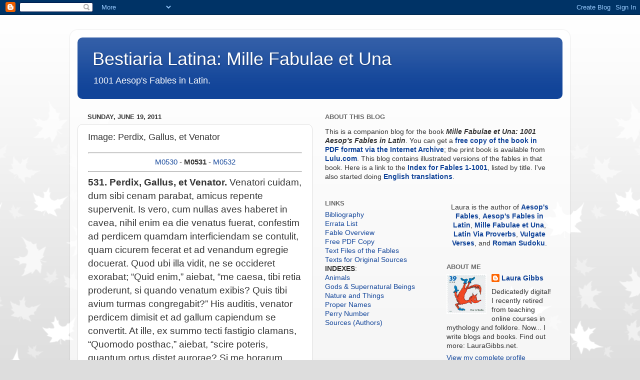

--- FILE ---
content_type: text/html; charset=UTF-8
request_url: https://millefabulae.blogspot.com/2011/06/image-perdix-gallus-et-venator.html
body_size: 9960
content:
<!DOCTYPE html>
<html class='v2' dir='ltr' lang='en'>
<head>
<link href='https://www.blogger.com/static/v1/widgets/335934321-css_bundle_v2.css' rel='stylesheet' type='text/css'/>
<meta content='width=1100' name='viewport'/>
<meta content='text/html; charset=UTF-8' http-equiv='Content-Type'/>
<meta content='blogger' name='generator'/>
<link href='https://millefabulae.blogspot.com/favicon.ico' rel='icon' type='image/x-icon'/>
<link href='http://millefabulae.blogspot.com/2011/06/image-perdix-gallus-et-venator.html' rel='canonical'/>
<link rel="alternate" type="application/atom+xml" title="Bestiaria Latina: Mille Fabulae et Una - Atom" href="https://millefabulae.blogspot.com/feeds/posts/default" />
<link rel="alternate" type="application/rss+xml" title="Bestiaria Latina: Mille Fabulae et Una - RSS" href="https://millefabulae.blogspot.com/feeds/posts/default?alt=rss" />
<link rel="service.post" type="application/atom+xml" title="Bestiaria Latina: Mille Fabulae et Una - Atom" href="https://www.blogger.com/feeds/2074142438110413618/posts/default" />

<link rel="alternate" type="application/atom+xml" title="Bestiaria Latina: Mille Fabulae et Una - Atom" href="https://millefabulae.blogspot.com/feeds/5238265464858030036/comments/default" />
<!--Can't find substitution for tag [blog.ieCssRetrofitLinks]-->
<link href='https://blogger.googleusercontent.com/img/b/R29vZ2xl/AVvXsEiJNEgwh2IiBTRA4-yCfB-y1NIdRX5yjXuuKbvqavqj9l81_trm1eufWK9KNvvIJHO2yZuf_69oTSUFgvTIZAYIjfpWyfpn0J5iJaskgl721LZFkkXi8iBWlHLswkhAKDw2L5APterGYdxs/s400/6766515-portrait-of-red-angry-rooster.jpg' rel='image_src'/>
<meta content='http://millefabulae.blogspot.com/2011/06/image-perdix-gallus-et-venator.html' property='og:url'/>
<meta content='Image: Perdix, Gallus, et Venator' property='og:title'/>
<meta content='M0530  - M0531  - M0532 531. Perdix, Gallus, et Venator.  Venatori cuidam, dum sibi cenam parabat, amicus repente supervenit. Is vero, cum n...' property='og:description'/>
<meta content='https://blogger.googleusercontent.com/img/b/R29vZ2xl/AVvXsEiJNEgwh2IiBTRA4-yCfB-y1NIdRX5yjXuuKbvqavqj9l81_trm1eufWK9KNvvIJHO2yZuf_69oTSUFgvTIZAYIjfpWyfpn0J5iJaskgl721LZFkkXi8iBWlHLswkhAKDw2L5APterGYdxs/w1200-h630-p-k-no-nu/6766515-portrait-of-red-angry-rooster.jpg' property='og:image'/>
<title>Bestiaria Latina: Mille Fabulae et Una: Image: Perdix, Gallus, et Venator</title>
<style id='page-skin-1' type='text/css'><!--
/*-----------------------------------------------
Blogger Template Style
Name:     Picture Window
Designer: Blogger
URL:      www.blogger.com
----------------------------------------------- */
/* Content
----------------------------------------------- */
body {
font: normal normal 15px Arial, Tahoma, Helvetica, FreeSans, sans-serif;
color: #333333;
background: #dddddd url(//themes.googleusercontent.com/image?id=0BwVBOzw_-hbMNzE5NTg3YzUtMGU0Mi00OWQ3LTg2NjUtODk1OGVlMjg1YjZj) repeat-x fixed top center /* Credit: Jason Morrow (http://jasonmorrow.etsy.com) */;
}
html body .region-inner {
min-width: 0;
max-width: 100%;
width: auto;
}
.content-outer {
font-size: 90%;
}
a:link {
text-decoration:none;
color: #114499;
}
a:visited {
text-decoration:none;
color: #002a77;
}
a:hover {
text-decoration:underline;
color: #113bcc;
}
.content-outer {
background: transparent url(//www.blogblog.com/1kt/transparent/white80.png) repeat scroll top left;
-moz-border-radius: 15px;
-webkit-border-radius: 15px;
-goog-ms-border-radius: 15px;
border-radius: 15px;
-moz-box-shadow: 0 0 3px rgba(0, 0, 0, .15);
-webkit-box-shadow: 0 0 3px rgba(0, 0, 0, .15);
-goog-ms-box-shadow: 0 0 3px rgba(0, 0, 0, .15);
box-shadow: 0 0 3px rgba(0, 0, 0, .15);
margin: 30px auto;
}
.content-inner {
padding: 15px;
}
/* Header
----------------------------------------------- */
.header-outer {
background: #114499 url(//www.blogblog.com/1kt/transparent/header_gradient_shade.png) repeat-x scroll top left;
_background-image: none;
color: #ffffff;
-moz-border-radius: 10px;
-webkit-border-radius: 10px;
-goog-ms-border-radius: 10px;
border-radius: 10px;
}
.Header img, .Header #header-inner {
-moz-border-radius: 10px;
-webkit-border-radius: 10px;
-goog-ms-border-radius: 10px;
border-radius: 10px;
}
.header-inner .Header .titlewrapper,
.header-inner .Header .descriptionwrapper {
padding-left: 30px;
padding-right: 30px;
}
.Header h1 {
font: normal normal 36px Arial, Tahoma, Helvetica, FreeSans, sans-serif;
text-shadow: 1px 1px 3px rgba(0, 0, 0, 0.3);
}
.Header h1 a {
color: #ffffff;
}
.Header .description {
font-size: 130%;
}
/* Tabs
----------------------------------------------- */
.tabs-inner {
margin: .5em 0 0;
padding: 0;
}
.tabs-inner .section {
margin: 0;
}
.tabs-inner .widget ul {
padding: 0;
background: #f5f5f5 url(//www.blogblog.com/1kt/transparent/tabs_gradient_shade.png) repeat scroll bottom;
-moz-border-radius: 10px;
-webkit-border-radius: 10px;
-goog-ms-border-radius: 10px;
border-radius: 10px;
}
.tabs-inner .widget li {
border: none;
}
.tabs-inner .widget li a {
display: inline-block;
padding: .5em 1em;
margin-right: 0;
color: #992211;
font: normal normal 15px Arial, Tahoma, Helvetica, FreeSans, sans-serif;
-moz-border-radius: 0 0 0 0;
-webkit-border-top-left-radius: 0;
-webkit-border-top-right-radius: 0;
-goog-ms-border-radius: 0 0 0 0;
border-radius: 0 0 0 0;
background: transparent none no-repeat scroll top left;
border-right: 1px solid #cccccc;
}
.tabs-inner .widget li:first-child a {
padding-left: 1.25em;
-moz-border-radius-topleft: 10px;
-moz-border-radius-bottomleft: 10px;
-webkit-border-top-left-radius: 10px;
-webkit-border-bottom-left-radius: 10px;
-goog-ms-border-top-left-radius: 10px;
-goog-ms-border-bottom-left-radius: 10px;
border-top-left-radius: 10px;
border-bottom-left-radius: 10px;
}
.tabs-inner .widget li.selected a,
.tabs-inner .widget li a:hover {
position: relative;
z-index: 1;
background: #ffffff url(//www.blogblog.com/1kt/transparent/tabs_gradient_shade.png) repeat scroll bottom;
color: #000000;
-moz-box-shadow: 0 0 0 rgba(0, 0, 0, .15);
-webkit-box-shadow: 0 0 0 rgba(0, 0, 0, .15);
-goog-ms-box-shadow: 0 0 0 rgba(0, 0, 0, .15);
box-shadow: 0 0 0 rgba(0, 0, 0, .15);
}
/* Headings
----------------------------------------------- */
h2 {
font: bold normal 13px Arial, Tahoma, Helvetica, FreeSans, sans-serif;
text-transform: uppercase;
color: #666666;
margin: .5em 0;
}
/* Main
----------------------------------------------- */
.main-outer {
background: transparent none repeat scroll top center;
-moz-border-radius: 0 0 0 0;
-webkit-border-top-left-radius: 0;
-webkit-border-top-right-radius: 0;
-webkit-border-bottom-left-radius: 0;
-webkit-border-bottom-right-radius: 0;
-goog-ms-border-radius: 0 0 0 0;
border-radius: 0 0 0 0;
-moz-box-shadow: 0 0 0 rgba(0, 0, 0, .15);
-webkit-box-shadow: 0 0 0 rgba(0, 0, 0, .15);
-goog-ms-box-shadow: 0 0 0 rgba(0, 0, 0, .15);
box-shadow: 0 0 0 rgba(0, 0, 0, .15);
}
.main-inner {
padding: 15px 5px 20px;
}
.main-inner .column-center-inner {
padding: 0 0;
}
.main-inner .column-left-inner {
padding-left: 0;
}
.main-inner .column-right-inner {
padding-right: 0;
}
/* Posts
----------------------------------------------- */
h3.post-title {
margin: 0;
font: normal normal 18px Arial, Tahoma, Helvetica, FreeSans, sans-serif;
}
.comments h4 {
margin: 1em 0 0;
font: normal normal 18px Arial, Tahoma, Helvetica, FreeSans, sans-serif;
}
.date-header span {
color: #333333;
}
.post-outer {
background-color: #ffffff;
border: solid 1px #dddddd;
-moz-border-radius: 10px;
-webkit-border-radius: 10px;
border-radius: 10px;
-goog-ms-border-radius: 10px;
padding: 15px 20px;
margin: 0 -20px 20px;
}
.post-body {
line-height: 1.4;
font-size: 110%;
position: relative;
}
.post-header {
margin: 0 0 1.5em;
color: #999999;
line-height: 1.6;
}
.post-footer {
margin: .5em 0 0;
color: #999999;
line-height: 1.6;
}
#blog-pager {
font-size: 140%
}
#comments .comment-author {
padding-top: 1.5em;
border-top: dashed 1px #ccc;
border-top: dashed 1px rgba(128, 128, 128, .5);
background-position: 0 1.5em;
}
#comments .comment-author:first-child {
padding-top: 0;
border-top: none;
}
.avatar-image-container {
margin: .2em 0 0;
}
/* Comments
----------------------------------------------- */
.comments .comments-content .icon.blog-author {
background-repeat: no-repeat;
background-image: url([data-uri]);
}
.comments .comments-content .loadmore a {
border-top: 1px solid #113bcc;
border-bottom: 1px solid #113bcc;
}
.comments .continue {
border-top: 2px solid #113bcc;
}
/* Widgets
----------------------------------------------- */
.widget ul, .widget #ArchiveList ul.flat {
padding: 0;
list-style: none;
}
.widget ul li, .widget #ArchiveList ul.flat li {
border-top: dashed 1px #ccc;
border-top: dashed 1px rgba(128, 128, 128, .5);
}
.widget ul li:first-child, .widget #ArchiveList ul.flat li:first-child {
border-top: none;
}
.widget .post-body ul {
list-style: disc;
}
.widget .post-body ul li {
border: none;
}
/* Footer
----------------------------------------------- */
.footer-outer {
color:#eeeeee;
background: transparent url(https://resources.blogblog.com/blogblog/data/1kt/transparent/black50.png) repeat scroll top left;
-moz-border-radius: 10px 10px 10px 10px;
-webkit-border-top-left-radius: 10px;
-webkit-border-top-right-radius: 10px;
-webkit-border-bottom-left-radius: 10px;
-webkit-border-bottom-right-radius: 10px;
-goog-ms-border-radius: 10px 10px 10px 10px;
border-radius: 10px 10px 10px 10px;
-moz-box-shadow: 0 0 0 rgba(0, 0, 0, .15);
-webkit-box-shadow: 0 0 0 rgba(0, 0, 0, .15);
-goog-ms-box-shadow: 0 0 0 rgba(0, 0, 0, .15);
box-shadow: 0 0 0 rgba(0, 0, 0, .15);
}
.footer-inner {
padding: 10px 5px 20px;
}
.footer-outer a {
color: #eeddff;
}
.footer-outer a:visited {
color: #b299cc;
}
.footer-outer a:hover {
color: #ffffff;
}
.footer-outer .widget h2 {
color: #bbbbbb;
}
/* Mobile
----------------------------------------------- */
html body.mobile {
height: auto;
}
html body.mobile {
min-height: 480px;
background-size: 100% auto;
}
.mobile .body-fauxcolumn-outer {
background: transparent none repeat scroll top left;
}
html .mobile .mobile-date-outer, html .mobile .blog-pager {
border-bottom: none;
background: transparent none repeat scroll top center;
margin-bottom: 10px;
}
.mobile .date-outer {
background: transparent none repeat scroll top center;
}
.mobile .header-outer, .mobile .main-outer,
.mobile .post-outer, .mobile .footer-outer {
-moz-border-radius: 0;
-webkit-border-radius: 0;
-goog-ms-border-radius: 0;
border-radius: 0;
}
.mobile .content-outer,
.mobile .main-outer,
.mobile .post-outer {
background: inherit;
border: none;
}
.mobile .content-outer {
font-size: 100%;
}
.mobile-link-button {
background-color: #114499;
}
.mobile-link-button a:link, .mobile-link-button a:visited {
color: #ffffff;
}
.mobile-index-contents {
color: #333333;
}
.mobile .tabs-inner .PageList .widget-content {
background: #ffffff url(//www.blogblog.com/1kt/transparent/tabs_gradient_shade.png) repeat scroll bottom;
color: #000000;
}
.mobile .tabs-inner .PageList .widget-content .pagelist-arrow {
border-left: 1px solid #cccccc;
}

--></style>
<style id='template-skin-1' type='text/css'><!--
body {
min-width: 1000px;
}
.content-outer, .content-fauxcolumn-outer, .region-inner {
min-width: 1000px;
max-width: 1000px;
_width: 1000px;
}
.main-inner .columns {
padding-left: 0px;
padding-right: 500px;
}
.main-inner .fauxcolumn-center-outer {
left: 0px;
right: 500px;
/* IE6 does not respect left and right together */
_width: expression(this.parentNode.offsetWidth -
parseInt("0px") -
parseInt("500px") + 'px');
}
.main-inner .fauxcolumn-left-outer {
width: 0px;
}
.main-inner .fauxcolumn-right-outer {
width: 500px;
}
.main-inner .column-left-outer {
width: 0px;
right: 100%;
margin-left: -0px;
}
.main-inner .column-right-outer {
width: 500px;
margin-right: -500px;
}
#layout {
min-width: 0;
}
#layout .content-outer {
min-width: 0;
width: 800px;
}
#layout .region-inner {
min-width: 0;
width: auto;
}
body#layout div.add_widget {
padding: 8px;
}
body#layout div.add_widget a {
margin-left: 32px;
}
--></style>
<style>
    body {background-image:url(\/\/themes.googleusercontent.com\/image?id=0BwVBOzw_-hbMNzE5NTg3YzUtMGU0Mi00OWQ3LTg2NjUtODk1OGVlMjg1YjZj);}
    
@media (max-width: 200px) { body {background-image:url(\/\/themes.googleusercontent.com\/image?id=0BwVBOzw_-hbMNzE5NTg3YzUtMGU0Mi00OWQ3LTg2NjUtODk1OGVlMjg1YjZj&options=w200);}}
@media (max-width: 400px) and (min-width: 201px) { body {background-image:url(\/\/themes.googleusercontent.com\/image?id=0BwVBOzw_-hbMNzE5NTg3YzUtMGU0Mi00OWQ3LTg2NjUtODk1OGVlMjg1YjZj&options=w400);}}
@media (max-width: 800px) and (min-width: 401px) { body {background-image:url(\/\/themes.googleusercontent.com\/image?id=0BwVBOzw_-hbMNzE5NTg3YzUtMGU0Mi00OWQ3LTg2NjUtODk1OGVlMjg1YjZj&options=w800);}}
@media (max-width: 1200px) and (min-width: 801px) { body {background-image:url(\/\/themes.googleusercontent.com\/image?id=0BwVBOzw_-hbMNzE5NTg3YzUtMGU0Mi00OWQ3LTg2NjUtODk1OGVlMjg1YjZj&options=w1200);}}
/* Last tag covers anything over one higher than the previous max-size cap. */
@media (min-width: 1201px) { body {background-image:url(\/\/themes.googleusercontent.com\/image?id=0BwVBOzw_-hbMNzE5NTg3YzUtMGU0Mi00OWQ3LTg2NjUtODk1OGVlMjg1YjZj&options=w1600);}}
  </style>
<link href='https://www.blogger.com/dyn-css/authorization.css?targetBlogID=2074142438110413618&amp;zx=2c8c8a99-a731-4050-94bb-9e5cb7be278e' media='none' onload='if(media!=&#39;all&#39;)media=&#39;all&#39;' rel='stylesheet'/><noscript><link href='https://www.blogger.com/dyn-css/authorization.css?targetBlogID=2074142438110413618&amp;zx=2c8c8a99-a731-4050-94bb-9e5cb7be278e' rel='stylesheet'/></noscript>
<meta name='google-adsense-platform-account' content='ca-host-pub-1556223355139109'/>
<meta name='google-adsense-platform-domain' content='blogspot.com'/>

</head>
<body class='loading variant-shade'>
<div class='navbar section' id='navbar' name='Navbar'><div class='widget Navbar' data-version='1' id='Navbar1'><script type="text/javascript">
    function setAttributeOnload(object, attribute, val) {
      if(window.addEventListener) {
        window.addEventListener('load',
          function(){ object[attribute] = val; }, false);
      } else {
        window.attachEvent('onload', function(){ object[attribute] = val; });
      }
    }
  </script>
<div id="navbar-iframe-container"></div>
<script type="text/javascript" src="https://apis.google.com/js/platform.js"></script>
<script type="text/javascript">
      gapi.load("gapi.iframes:gapi.iframes.style.bubble", function() {
        if (gapi.iframes && gapi.iframes.getContext) {
          gapi.iframes.getContext().openChild({
              url: 'https://www.blogger.com/navbar/2074142438110413618?po\x3d5238265464858030036\x26origin\x3dhttps://millefabulae.blogspot.com',
              where: document.getElementById("navbar-iframe-container"),
              id: "navbar-iframe"
          });
        }
      });
    </script><script type="text/javascript">
(function() {
var script = document.createElement('script');
script.type = 'text/javascript';
script.src = '//pagead2.googlesyndication.com/pagead/js/google_top_exp.js';
var head = document.getElementsByTagName('head')[0];
if (head) {
head.appendChild(script);
}})();
</script>
</div></div>
<div class='body-fauxcolumns'>
<div class='fauxcolumn-outer body-fauxcolumn-outer'>
<div class='cap-top'>
<div class='cap-left'></div>
<div class='cap-right'></div>
</div>
<div class='fauxborder-left'>
<div class='fauxborder-right'></div>
<div class='fauxcolumn-inner'>
</div>
</div>
<div class='cap-bottom'>
<div class='cap-left'></div>
<div class='cap-right'></div>
</div>
</div>
</div>
<div class='content'>
<div class='content-fauxcolumns'>
<div class='fauxcolumn-outer content-fauxcolumn-outer'>
<div class='cap-top'>
<div class='cap-left'></div>
<div class='cap-right'></div>
</div>
<div class='fauxborder-left'>
<div class='fauxborder-right'></div>
<div class='fauxcolumn-inner'>
</div>
</div>
<div class='cap-bottom'>
<div class='cap-left'></div>
<div class='cap-right'></div>
</div>
</div>
</div>
<div class='content-outer'>
<div class='content-cap-top cap-top'>
<div class='cap-left'></div>
<div class='cap-right'></div>
</div>
<div class='fauxborder-left content-fauxborder-left'>
<div class='fauxborder-right content-fauxborder-right'></div>
<div class='content-inner'>
<header>
<div class='header-outer'>
<div class='header-cap-top cap-top'>
<div class='cap-left'></div>
<div class='cap-right'></div>
</div>
<div class='fauxborder-left header-fauxborder-left'>
<div class='fauxborder-right header-fauxborder-right'></div>
<div class='region-inner header-inner'>
<div class='header section' id='header' name='Header'><div class='widget Header' data-version='1' id='Header1'>
<div id='header-inner'>
<div class='titlewrapper'>
<h1 class='title'>
<a href='https://millefabulae.blogspot.com/'>
Bestiaria Latina: Mille Fabulae et Una
</a>
</h1>
</div>
<div class='descriptionwrapper'>
<p class='description'><span>1001 Aesop's Fables in Latin.</span></p>
</div>
</div>
</div></div>
</div>
</div>
<div class='header-cap-bottom cap-bottom'>
<div class='cap-left'></div>
<div class='cap-right'></div>
</div>
</div>
</header>
<div class='tabs-outer'>
<div class='tabs-cap-top cap-top'>
<div class='cap-left'></div>
<div class='cap-right'></div>
</div>
<div class='fauxborder-left tabs-fauxborder-left'>
<div class='fauxborder-right tabs-fauxborder-right'></div>
<div class='region-inner tabs-inner'>
<div class='tabs no-items section' id='crosscol' name='Cross-Column'></div>
<div class='tabs no-items section' id='crosscol-overflow' name='Cross-Column 2'></div>
</div>
</div>
<div class='tabs-cap-bottom cap-bottom'>
<div class='cap-left'></div>
<div class='cap-right'></div>
</div>
</div>
<div class='main-outer'>
<div class='main-cap-top cap-top'>
<div class='cap-left'></div>
<div class='cap-right'></div>
</div>
<div class='fauxborder-left main-fauxborder-left'>
<div class='fauxborder-right main-fauxborder-right'></div>
<div class='region-inner main-inner'>
<div class='columns fauxcolumns'>
<div class='fauxcolumn-outer fauxcolumn-center-outer'>
<div class='cap-top'>
<div class='cap-left'></div>
<div class='cap-right'></div>
</div>
<div class='fauxborder-left'>
<div class='fauxborder-right'></div>
<div class='fauxcolumn-inner'>
</div>
</div>
<div class='cap-bottom'>
<div class='cap-left'></div>
<div class='cap-right'></div>
</div>
</div>
<div class='fauxcolumn-outer fauxcolumn-left-outer'>
<div class='cap-top'>
<div class='cap-left'></div>
<div class='cap-right'></div>
</div>
<div class='fauxborder-left'>
<div class='fauxborder-right'></div>
<div class='fauxcolumn-inner'>
</div>
</div>
<div class='cap-bottom'>
<div class='cap-left'></div>
<div class='cap-right'></div>
</div>
</div>
<div class='fauxcolumn-outer fauxcolumn-right-outer'>
<div class='cap-top'>
<div class='cap-left'></div>
<div class='cap-right'></div>
</div>
<div class='fauxborder-left'>
<div class='fauxborder-right'></div>
<div class='fauxcolumn-inner'>
</div>
</div>
<div class='cap-bottom'>
<div class='cap-left'></div>
<div class='cap-right'></div>
</div>
</div>
<!-- corrects IE6 width calculation -->
<div class='columns-inner'>
<div class='column-center-outer'>
<div class='column-center-inner'>
<div class='main section' id='main' name='Main'><div class='widget Blog' data-version='1' id='Blog1'>
<div class='blog-posts hfeed'>

          <div class="date-outer">
        
<h2 class='date-header'><span>Sunday, June 19, 2011</span></h2>

          <div class="date-posts">
        
<div class='post-outer'>
<div class='post hentry uncustomized-post-template' itemprop='blogPost' itemscope='itemscope' itemtype='http://schema.org/BlogPosting'>
<meta content='https://blogger.googleusercontent.com/img/b/R29vZ2xl/AVvXsEiJNEgwh2IiBTRA4-yCfB-y1NIdRX5yjXuuKbvqavqj9l81_trm1eufWK9KNvvIJHO2yZuf_69oTSUFgvTIZAYIjfpWyfpn0J5iJaskgl721LZFkkXi8iBWlHLswkhAKDw2L5APterGYdxs/s400/6766515-portrait-of-red-angry-rooster.jpg' itemprop='image_url'/>
<meta content='2074142438110413618' itemprop='blogId'/>
<meta content='5238265464858030036' itemprop='postId'/>
<a name='5238265464858030036'></a>
<h3 class='post-title entry-title' itemprop='name'>
Image: Perdix, Gallus, et Venator
</h3>
<div class='post-header'>
<div class='post-header-line-1'></div>
</div>
<div class='post-body entry-content' id='post-body-5238265464858030036' itemprop='description articleBody'>
<div align="center"><hr /><a href="http://millefabulae.blogspot.com/2010/09/illustrated-perdices-et-vespae.html">M0530</a> - <strong>M0531</strong> - <a href="http://millefabulae.blogspot.com/2011/06/image-cygnus-et-herus-eius.html">M0532</a><hr /></div><span style="font-size:130%;"><span style="font-weight: bold;">531. Perdix, Gallus, et Venator.</span> Venatori cuidam, dum sibi cenam parabat, amicus repente supervenit. Is vero, cum nullas aves haberet in cavea, nihil enim ea die venatus fuerat, confestim ad perdicem quamdam interficiendam se contulit, quam cicurem fecerat et ad venandum egregie docuerat. Quod ubi illa vidit, ne se occideret exorabat; &#8220;Quid enim,&#8221; aiebat, &#8220;me caesa, tibi retia proderunt, si quando venatum exibis? Quis tibi avium turmas congregabit?&#8221; His auditis, venator perdicem dimisit et ad gallum capiendum se convertit. At ille, ex summo tecti fastigio clamans, &#8220;Quomodo posthac,&#8221; aiebat, &#8220;scire poteris, quantum ortus distet aurorae? Si me horarum indicem neci dederis, quis tibi quae mane sunt facienda commemorabit?&#8221; Sed venator &#8220;Aptas,&#8221; inquit, &#8220;venationi tempestates bene cognoscis, attamen aliquid oportet habere, quod amicus meus cenare possit.&#8221;<br /><br /></span><div style="text-align: center;"><a href="https://blogger.googleusercontent.com/img/b/R29vZ2xl/AVvXsEiJNEgwh2IiBTRA4-yCfB-y1NIdRX5yjXuuKbvqavqj9l81_trm1eufWK9KNvvIJHO2yZuf_69oTSUFgvTIZAYIjfpWyfpn0J5iJaskgl721LZFkkXi8iBWlHLswkhAKDw2L5APterGYdxs/s1600/6766515-portrait-of-red-angry-rooster.jpg"><img alt="" border="0" id="BLOGGER_PHOTO_ID_5620494045902133826" src="https://blogger.googleusercontent.com/img/b/R29vZ2xl/AVvXsEiJNEgwh2IiBTRA4-yCfB-y1NIdRX5yjXuuKbvqavqj9l81_trm1eufWK9KNvvIJHO2yZuf_69oTSUFgvTIZAYIjfpWyfpn0J5iJaskgl721LZFkkXi8iBWlHLswkhAKDw2L5APterGYdxs/s400/6766515-portrait-of-red-angry-rooster.jpg" style="display: block; margin: 0px auto 10px; text-align: center; cursor: pointer; width: 400px; height: 304px;" /></a></div><hr /><div align="center">(<a href="http://www.123rf.com/photo_6766515_portrait-of-red-angry-rooster.html">image</a>)</div><hr /><div style="text-align: left;"><span style="font-size:100%;"><span style="font-weight: bold;">M0531 = Perry361.</span> Source: De Furia 369 (shortened). This is Perry 361. Compare the fable of the rooster pleading for its life while in the clutches of the cat, #394, or in the clutches of the thieves, #554.<br /></span></div>
<div style='clear: both;'></div>
</div>
<div class='post-footer'>
<div class='post-footer-line post-footer-line-1'>
<span class='post-author vcard'>
Posted by
<span class='fn' itemprop='author' itemscope='itemscope' itemtype='http://schema.org/Person'>
<meta content='https://www.blogger.com/profile/04994025992373244815' itemprop='url'/>
<a class='g-profile' href='https://www.blogger.com/profile/04994025992373244815' rel='author' title='author profile'>
<span itemprop='name'>Laura Gibbs</span>
</a>
</span>
</span>
<span class='post-timestamp'>
</span>
<span class='post-comment-link'>
</span>
<span class='post-icons'>
<span class='item-control blog-admin pid-361146470'>
<a href='https://www.blogger.com/post-edit.g?blogID=2074142438110413618&postID=5238265464858030036&from=pencil' title='Edit Post'>
<img alt='' class='icon-action' height='18' src='https://resources.blogblog.com/img/icon18_edit_allbkg.gif' width='18'/>
</a>
</span>
</span>
<div class='post-share-buttons goog-inline-block'>
<a class='goog-inline-block share-button sb-email' href='https://www.blogger.com/share-post.g?blogID=2074142438110413618&postID=5238265464858030036&target=email' target='_blank' title='Email This'><span class='share-button-link-text'>Email This</span></a><a class='goog-inline-block share-button sb-blog' href='https://www.blogger.com/share-post.g?blogID=2074142438110413618&postID=5238265464858030036&target=blog' onclick='window.open(this.href, "_blank", "height=270,width=475"); return false;' target='_blank' title='BlogThis!'><span class='share-button-link-text'>BlogThis!</span></a><a class='goog-inline-block share-button sb-twitter' href='https://www.blogger.com/share-post.g?blogID=2074142438110413618&postID=5238265464858030036&target=twitter' target='_blank' title='Share to X'><span class='share-button-link-text'>Share to X</span></a><a class='goog-inline-block share-button sb-facebook' href='https://www.blogger.com/share-post.g?blogID=2074142438110413618&postID=5238265464858030036&target=facebook' onclick='window.open(this.href, "_blank", "height=430,width=640"); return false;' target='_blank' title='Share to Facebook'><span class='share-button-link-text'>Share to Facebook</span></a><a class='goog-inline-block share-button sb-pinterest' href='https://www.blogger.com/share-post.g?blogID=2074142438110413618&postID=5238265464858030036&target=pinterest' target='_blank' title='Share to Pinterest'><span class='share-button-link-text'>Share to Pinterest</span></a>
</div>
</div>
<div class='post-footer-line post-footer-line-2'>
<span class='post-labels'>
Labels:
<a href='https://millefabulae.blogspot.com/search/label/illustrated' rel='tag'>illustrated</a>
</span>
</div>
<div class='post-footer-line post-footer-line-3'>
<span class='post-location'>
</span>
</div>
</div>
</div>
<div class='comments' id='comments'>
<a name='comments'></a>
</div>
</div>

        </div></div>
      
</div>
<div class='blog-pager' id='blog-pager'>
<span id='blog-pager-newer-link'>
<a class='blog-pager-newer-link' href='https://millefabulae.blogspot.com/2011/06/image-luscinia-et-cicindela.html' id='Blog1_blog-pager-newer-link' title='Newer Post'>Newer Post</a>
</span>
<span id='blog-pager-older-link'>
<a class='blog-pager-older-link' href='https://millefabulae.blogspot.com/2011/06/image-cygnus-et-herus-eius.html' id='Blog1_blog-pager-older-link' title='Older Post'>Older Post</a>
</span>
<a class='home-link' href='https://millefabulae.blogspot.com/'>Home</a>
</div>
<div class='clear'></div>
<div class='post-feeds'>
</div>
</div></div>
</div>
</div>
<div class='column-left-outer'>
<div class='column-left-inner'>
<aside>
</aside>
</div>
</div>
<div class='column-right-outer'>
<div class='column-right-inner'>
<aside>
<div class='sidebar section' id='sidebar-right-1'><div class='widget HTML' data-version='1' id='HTML1'>
<h2 class='title'>About This Blog</h2>
<div class='widget-content'>
<p>This is a companion blog for the book <span style="font-weight: bold; font-style: italic;">Mille Fabulae et Una: 1001 Aesop's Fables in Latin</span>. You can get a <a style="font-weight: bold;" href="https://archive.org/details/mille-fabulae-2022">free copy of the book in PDF format via the Internet Archive</a>; the print book is available from <strong><a href="http://www.lulu.com/product/paperback/mille-fabulae-et-una-1001-aesops-fables-in-latin/12199042">Lulu.com</a></strong>. This blog contains illustrated versions of the fables in that book. Here is a link to the <a href="http://millefabulae.blogspot.com/2011/12/fables-1-300.html"><span style="font-weight: bold;">Index for Fables 1-1001</span></a>, listed by title. I've also started doing <b><a href="http://millefabulae.blogspot.com/2012/01/english-translations.html">English translations</a></b>.</p>
</div>
<div class='clear'></div>
</div></div>
<table border='0' cellpadding='0' cellspacing='0' class='section-columns columns-2'>
<tbody>
<tr>
<td class='first columns-cell'>
<div class='sidebar section' id='sidebar-right-2-1'><div class='widget HTML' data-version='1' id='HTML3'>
<h2 class='title'>Links</h2>
<div class='widget-content'>
<a href="http://millefabulae.blogspot.com/search/label/Bibliography">Bibliography</a><br />
<a href="http://millefabulae.blogspot.com/2010/08/errata.html">Errata List</a><br />
<a href="http://millefabulae.blogspot.com/search/label/Overview">Fable Overview</a><br />
<a href="http://pdf.bestlatin.net/">Free PDF Copy</a><br />
<a href="http://bestlatin.net/1001latin/fable/">Text Files of the Fables</a><br />
<a href="http://millefabulae.blogspot.com/2010/08/fable-links-1-100_10.html">Texts for Original Sources</a><br />
<span style="font-weight: bold;">INDEXES</span>:<br />
<a href="http://millefabulae.blogspot.com/2010/08/animal-index.html">Animals</a><br />
<a href="http://millefabulae.blogspot.com/2010/08/gods-and-supernatural-beings-index.html">Gods & Supernatural Beings</a><br />
<a href="http://millefabulae.blogspot.com/2010/08/nature-and-things-index.html">Nature and Things</a><br />
<a href="http://millefabulae.blogspot.com/2010/08/proper-name-index.html">Proper Names</a><br />
<a href="http://millefabulae.blogspot.com/search/label/PerryIndex">Perry Number</a><br />
<a href="http://millefabulae.blogspot.com/2010/08/source-index-abstemius.html">Sources (Authors)</a><br />
</div>
<div class='clear'></div>
</div></div>
</td>
<td class='columns-cell'>
<div class='sidebar section' id='sidebar-right-2-2'><div class='widget HTML' data-version='1' id='HTML5'>
<div class='widget-content'>
<p align="center">Laura is the author of <a href="http://www.amazon.com/exec/obidos/ASIN/0199540756/bestiarialati-20"><strong>Aesop's Fables</strong></a>, <a href="http://www.amazon.com/exec/obidos/ASIN/0865166951/bestiarialati-20"><strong>Aesop's Fables in Latin</strong></a>, <a href="http://www.lulu.com/product/paperback/mille-fabulae-et-una-1001-aesops-fables-in-latin/12199042"><strong>Mille Fabulae et Una</strong></a>, <a href="http://www.lulu.com/content/370912"><strong>Latin Via Proverbs</strong></a>, <a href="http://www.lulu.com/content/1232778"><strong>Vulgate Verses</strong></a>, and <a href="http://www.lulu.com/content/431684"><strong>Roman Sudoku</strong></a>.</p>
</div>
<div class='clear'></div>
</div><div class='widget Profile' data-version='1' id='Profile1'>
<h2>About Me</h2>
<div class='widget-content'>
<a href='https://www.blogger.com/profile/04994025992373244815'><img alt='My photo' class='profile-img' height='80' src='//blogger.googleusercontent.com/img/b/R29vZ2xl/AVvXsEhQCjtPpVKaJIhPyOeWMPLIkHZeRVtj4faVB2UFc1wFGFYFdE6qzE_FXP3nDf20LB_Frf3jzz5jFkl7ZyN0tKRXwJeTb1lBNu5MXEHjT7sDjRbcHDYXWYEGWWfugJRrJ4g/s113/USA-3989.jpeg' width='80'/></a>
<dl class='profile-datablock'>
<dt class='profile-data'>
<a class='profile-name-link g-profile' href='https://www.blogger.com/profile/04994025992373244815' rel='author' style='background-image: url(//www.blogger.com/img/logo-16.png);'>
Laura Gibbs
</a>
</dt>
<dd class='profile-textblock'>Dedicatedly digital! I recently retired from teaching online courses in mythology and folklore. Now... I write blogs and books. Find out more: LauraGibbs.net.</dd>
</dl>
<a class='profile-link' href='https://www.blogger.com/profile/04994025992373244815' rel='author'>View my complete profile</a>
<div class='clear'></div>
</div>
</div></div>
</td>
</tr>
</tbody>
</table>
<div class='sidebar no-items section' id='sidebar-right-3'></div>
</aside>
</div>
</div>
</div>
<div style='clear: both'></div>
<!-- columns -->
</div>
<!-- main -->
</div>
</div>
<div class='main-cap-bottom cap-bottom'>
<div class='cap-left'></div>
<div class='cap-right'></div>
</div>
</div>
<footer>
<div class='footer-outer'>
<div class='footer-cap-top cap-top'>
<div class='cap-left'></div>
<div class='cap-right'></div>
</div>
<div class='fauxborder-left footer-fauxborder-left'>
<div class='fauxborder-right footer-fauxborder-right'></div>
<div class='region-inner footer-inner'>
<div class='foot no-items section' id='footer-1'></div>
<!-- outside of the include in order to lock Attribution widget -->
<div class='foot section' id='footer-3' name='Footer'><div class='widget Attribution' data-version='1' id='Attribution1'>
<div class='widget-content' style='text-align: center;'>
Picture Window theme. Theme images by <a href='http://jasonmorrow.etsy.com' target='_blank'>Jason Morrow</a>. Powered by <a href='https://www.blogger.com' target='_blank'>Blogger</a>.
</div>
<div class='clear'></div>
</div></div>
</div>
</div>
<div class='footer-cap-bottom cap-bottom'>
<div class='cap-left'></div>
<div class='cap-right'></div>
</div>
</div>
</footer>
<!-- content -->
</div>
</div>
<div class='content-cap-bottom cap-bottom'>
<div class='cap-left'></div>
<div class='cap-right'></div>
</div>
</div>
</div>
<script type='text/javascript'>
    window.setTimeout(function() {
        document.body.className = document.body.className.replace('loading', '');
      }, 10);
  </script>

<script type="text/javascript" src="https://www.blogger.com/static/v1/widgets/2028843038-widgets.js"></script>
<script type='text/javascript'>
window['__wavt'] = 'AOuZoY5C5wIq66RhZ2gvPeDTI4NJRnqkeg:1769083275317';_WidgetManager._Init('//www.blogger.com/rearrange?blogID\x3d2074142438110413618','//millefabulae.blogspot.com/2011/06/image-perdix-gallus-et-venator.html','2074142438110413618');
_WidgetManager._SetDataContext([{'name': 'blog', 'data': {'blogId': '2074142438110413618', 'title': 'Bestiaria Latina: Mille Fabulae et Una', 'url': 'https://millefabulae.blogspot.com/2011/06/image-perdix-gallus-et-venator.html', 'canonicalUrl': 'http://millefabulae.blogspot.com/2011/06/image-perdix-gallus-et-venator.html', 'homepageUrl': 'https://millefabulae.blogspot.com/', 'searchUrl': 'https://millefabulae.blogspot.com/search', 'canonicalHomepageUrl': 'http://millefabulae.blogspot.com/', 'blogspotFaviconUrl': 'https://millefabulae.blogspot.com/favicon.ico', 'bloggerUrl': 'https://www.blogger.com', 'hasCustomDomain': false, 'httpsEnabled': true, 'enabledCommentProfileImages': false, 'gPlusViewType': 'FILTERED_POSTMOD', 'adultContent': false, 'analyticsAccountNumber': '', 'encoding': 'UTF-8', 'locale': 'en', 'localeUnderscoreDelimited': 'en', 'languageDirection': 'ltr', 'isPrivate': false, 'isMobile': false, 'isMobileRequest': false, 'mobileClass': '', 'isPrivateBlog': false, 'isDynamicViewsAvailable': true, 'feedLinks': '\x3clink rel\x3d\x22alternate\x22 type\x3d\x22application/atom+xml\x22 title\x3d\x22Bestiaria Latina: Mille Fabulae et Una - Atom\x22 href\x3d\x22https://millefabulae.blogspot.com/feeds/posts/default\x22 /\x3e\n\x3clink rel\x3d\x22alternate\x22 type\x3d\x22application/rss+xml\x22 title\x3d\x22Bestiaria Latina: Mille Fabulae et Una - RSS\x22 href\x3d\x22https://millefabulae.blogspot.com/feeds/posts/default?alt\x3drss\x22 /\x3e\n\x3clink rel\x3d\x22service.post\x22 type\x3d\x22application/atom+xml\x22 title\x3d\x22Bestiaria Latina: Mille Fabulae et Una - Atom\x22 href\x3d\x22https://www.blogger.com/feeds/2074142438110413618/posts/default\x22 /\x3e\n\n\x3clink rel\x3d\x22alternate\x22 type\x3d\x22application/atom+xml\x22 title\x3d\x22Bestiaria Latina: Mille Fabulae et Una - Atom\x22 href\x3d\x22https://millefabulae.blogspot.com/feeds/5238265464858030036/comments/default\x22 /\x3e\n', 'meTag': '', 'adsenseHostId': 'ca-host-pub-1556223355139109', 'adsenseHasAds': false, 'adsenseAutoAds': false, 'boqCommentIframeForm': true, 'loginRedirectParam': '', 'isGoogleEverywhereLinkTooltipEnabled': true, 'view': '', 'dynamicViewsCommentsSrc': '//www.blogblog.com/dynamicviews/4224c15c4e7c9321/js/comments.js', 'dynamicViewsScriptSrc': '//www.blogblog.com/dynamicviews/6e0d22adcfa5abea', 'plusOneApiSrc': 'https://apis.google.com/js/platform.js', 'disableGComments': true, 'interstitialAccepted': false, 'sharing': {'platforms': [{'name': 'Get link', 'key': 'link', 'shareMessage': 'Get link', 'target': ''}, {'name': 'Facebook', 'key': 'facebook', 'shareMessage': 'Share to Facebook', 'target': 'facebook'}, {'name': 'BlogThis!', 'key': 'blogThis', 'shareMessage': 'BlogThis!', 'target': 'blog'}, {'name': 'X', 'key': 'twitter', 'shareMessage': 'Share to X', 'target': 'twitter'}, {'name': 'Pinterest', 'key': 'pinterest', 'shareMessage': 'Share to Pinterest', 'target': 'pinterest'}, {'name': 'Email', 'key': 'email', 'shareMessage': 'Email', 'target': 'email'}], 'disableGooglePlus': true, 'googlePlusShareButtonWidth': 0, 'googlePlusBootstrap': '\x3cscript type\x3d\x22text/javascript\x22\x3ewindow.___gcfg \x3d {\x27lang\x27: \x27en\x27};\x3c/script\x3e'}, 'hasCustomJumpLinkMessage': false, 'jumpLinkMessage': 'Read more', 'pageType': 'item', 'postId': '5238265464858030036', 'postImageThumbnailUrl': 'https://blogger.googleusercontent.com/img/b/R29vZ2xl/AVvXsEiJNEgwh2IiBTRA4-yCfB-y1NIdRX5yjXuuKbvqavqj9l81_trm1eufWK9KNvvIJHO2yZuf_69oTSUFgvTIZAYIjfpWyfpn0J5iJaskgl721LZFkkXi8iBWlHLswkhAKDw2L5APterGYdxs/s72-c/6766515-portrait-of-red-angry-rooster.jpg', 'postImageUrl': 'https://blogger.googleusercontent.com/img/b/R29vZ2xl/AVvXsEiJNEgwh2IiBTRA4-yCfB-y1NIdRX5yjXuuKbvqavqj9l81_trm1eufWK9KNvvIJHO2yZuf_69oTSUFgvTIZAYIjfpWyfpn0J5iJaskgl721LZFkkXi8iBWlHLswkhAKDw2L5APterGYdxs/s400/6766515-portrait-of-red-angry-rooster.jpg', 'pageName': 'Image: Perdix, Gallus, et Venator', 'pageTitle': 'Bestiaria Latina: Mille Fabulae et Una: Image: Perdix, Gallus, et Venator'}}, {'name': 'features', 'data': {}}, {'name': 'messages', 'data': {'edit': 'Edit', 'linkCopiedToClipboard': 'Link copied to clipboard!', 'ok': 'Ok', 'postLink': 'Post Link'}}, {'name': 'template', 'data': {'name': 'Picture Window', 'localizedName': 'Picture Window', 'isResponsive': false, 'isAlternateRendering': false, 'isCustom': false, 'variant': 'shade', 'variantId': 'shade'}}, {'name': 'view', 'data': {'classic': {'name': 'classic', 'url': '?view\x3dclassic'}, 'flipcard': {'name': 'flipcard', 'url': '?view\x3dflipcard'}, 'magazine': {'name': 'magazine', 'url': '?view\x3dmagazine'}, 'mosaic': {'name': 'mosaic', 'url': '?view\x3dmosaic'}, 'sidebar': {'name': 'sidebar', 'url': '?view\x3dsidebar'}, 'snapshot': {'name': 'snapshot', 'url': '?view\x3dsnapshot'}, 'timeslide': {'name': 'timeslide', 'url': '?view\x3dtimeslide'}, 'isMobile': false, 'title': 'Image: Perdix, Gallus, et Venator', 'description': 'M0530  - M0531  - M0532 531. Perdix, Gallus, et Venator.  Venatori cuidam, dum sibi cenam parabat, amicus repente supervenit. Is vero, cum n...', 'featuredImage': 'https://blogger.googleusercontent.com/img/b/R29vZ2xl/AVvXsEiJNEgwh2IiBTRA4-yCfB-y1NIdRX5yjXuuKbvqavqj9l81_trm1eufWK9KNvvIJHO2yZuf_69oTSUFgvTIZAYIjfpWyfpn0J5iJaskgl721LZFkkXi8iBWlHLswkhAKDw2L5APterGYdxs/s400/6766515-portrait-of-red-angry-rooster.jpg', 'url': 'https://millefabulae.blogspot.com/2011/06/image-perdix-gallus-et-venator.html', 'type': 'item', 'isSingleItem': true, 'isMultipleItems': false, 'isError': false, 'isPage': false, 'isPost': true, 'isHomepage': false, 'isArchive': false, 'isLabelSearch': false, 'postId': 5238265464858030036}}]);
_WidgetManager._RegisterWidget('_NavbarView', new _WidgetInfo('Navbar1', 'navbar', document.getElementById('Navbar1'), {}, 'displayModeFull'));
_WidgetManager._RegisterWidget('_HeaderView', new _WidgetInfo('Header1', 'header', document.getElementById('Header1'), {}, 'displayModeFull'));
_WidgetManager._RegisterWidget('_BlogView', new _WidgetInfo('Blog1', 'main', document.getElementById('Blog1'), {'cmtInteractionsEnabled': false, 'lightboxEnabled': true, 'lightboxModuleUrl': 'https://www.blogger.com/static/v1/jsbin/4049919853-lbx.js', 'lightboxCssUrl': 'https://www.blogger.com/static/v1/v-css/828616780-lightbox_bundle.css'}, 'displayModeFull'));
_WidgetManager._RegisterWidget('_HTMLView', new _WidgetInfo('HTML1', 'sidebar-right-1', document.getElementById('HTML1'), {}, 'displayModeFull'));
_WidgetManager._RegisterWidget('_HTMLView', new _WidgetInfo('HTML3', 'sidebar-right-2-1', document.getElementById('HTML3'), {}, 'displayModeFull'));
_WidgetManager._RegisterWidget('_HTMLView', new _WidgetInfo('HTML5', 'sidebar-right-2-2', document.getElementById('HTML5'), {}, 'displayModeFull'));
_WidgetManager._RegisterWidget('_ProfileView', new _WidgetInfo('Profile1', 'sidebar-right-2-2', document.getElementById('Profile1'), {}, 'displayModeFull'));
_WidgetManager._RegisterWidget('_AttributionView', new _WidgetInfo('Attribution1', 'footer-3', document.getElementById('Attribution1'), {}, 'displayModeFull'));
</script>
</body>
</html>